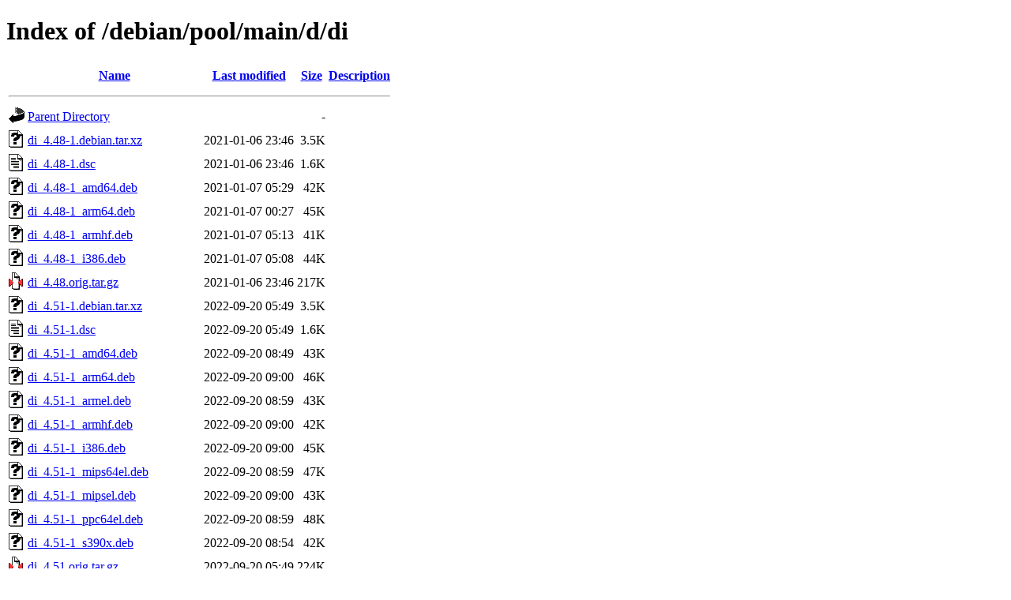

--- FILE ---
content_type: text/html;charset=UTF-8
request_url: http://ftp.wa.au.debian.org/debian/pool/main/d/di/
body_size: 1696
content:
<!DOCTYPE HTML PUBLIC "-//W3C//DTD HTML 4.01//EN" "http://www.w3.org/TR/html4/strict.dtd">
<html>
 <head>
  <title>Index of /debian/pool/main/d/di</title>
 </head>
 <body>
<h1>Index of /debian/pool/main/d/di</h1>
  <table>
   <tr><th valign="top"><img src="/icons/blank.gif" alt="[ICO]"></th><th><a href="?C=N;O=D">Name</a></th><th><a href="?C=M;O=A">Last modified</a></th><th><a href="?C=S;O=A">Size</a></th><th><a href="?C=D;O=A">Description</a></th></tr>
   <tr><th colspan="5"><hr></th></tr>
<tr><td valign="top"><img src="/icons/back.gif" alt="[PARENTDIR]"></td><td><a href="/debian/pool/main/d/">Parent Directory</a></td><td>&nbsp;</td><td align="right">  - </td><td>&nbsp;</td></tr>
<tr><td valign="top"><img src="/icons/unknown.gif" alt="[   ]"></td><td><a href="di_4.48-1.debian.tar.xz">di_4.48-1.debian.tar.xz</a></td><td align="right">2021-01-06 23:46  </td><td align="right">3.5K</td><td>&nbsp;</td></tr>
<tr><td valign="top"><img src="/icons/text.gif" alt="[TXT]"></td><td><a href="di_4.48-1.dsc">di_4.48-1.dsc</a></td><td align="right">2021-01-06 23:46  </td><td align="right">1.6K</td><td>&nbsp;</td></tr>
<tr><td valign="top"><img src="/icons/unknown.gif" alt="[   ]"></td><td><a href="di_4.48-1_amd64.deb">di_4.48-1_amd64.deb</a></td><td align="right">2021-01-07 05:29  </td><td align="right"> 42K</td><td>&nbsp;</td></tr>
<tr><td valign="top"><img src="/icons/unknown.gif" alt="[   ]"></td><td><a href="di_4.48-1_arm64.deb">di_4.48-1_arm64.deb</a></td><td align="right">2021-01-07 00:27  </td><td align="right"> 45K</td><td>&nbsp;</td></tr>
<tr><td valign="top"><img src="/icons/unknown.gif" alt="[   ]"></td><td><a href="di_4.48-1_armhf.deb">di_4.48-1_armhf.deb</a></td><td align="right">2021-01-07 05:13  </td><td align="right"> 41K</td><td>&nbsp;</td></tr>
<tr><td valign="top"><img src="/icons/unknown.gif" alt="[   ]"></td><td><a href="di_4.48-1_i386.deb">di_4.48-1_i386.deb</a></td><td align="right">2021-01-07 05:08  </td><td align="right"> 44K</td><td>&nbsp;</td></tr>
<tr><td valign="top"><img src="/icons/compressed.gif" alt="[   ]"></td><td><a href="di_4.48.orig.tar.gz">di_4.48.orig.tar.gz</a></td><td align="right">2021-01-06 23:46  </td><td align="right">217K</td><td>&nbsp;</td></tr>
<tr><td valign="top"><img src="/icons/unknown.gif" alt="[   ]"></td><td><a href="di_4.51-1.debian.tar.xz">di_4.51-1.debian.tar.xz</a></td><td align="right">2022-09-20 05:49  </td><td align="right">3.5K</td><td>&nbsp;</td></tr>
<tr><td valign="top"><img src="/icons/text.gif" alt="[TXT]"></td><td><a href="di_4.51-1.dsc">di_4.51-1.dsc</a></td><td align="right">2022-09-20 05:49  </td><td align="right">1.6K</td><td>&nbsp;</td></tr>
<tr><td valign="top"><img src="/icons/unknown.gif" alt="[   ]"></td><td><a href="di_4.51-1_amd64.deb">di_4.51-1_amd64.deb</a></td><td align="right">2022-09-20 08:49  </td><td align="right"> 43K</td><td>&nbsp;</td></tr>
<tr><td valign="top"><img src="/icons/unknown.gif" alt="[   ]"></td><td><a href="di_4.51-1_arm64.deb">di_4.51-1_arm64.deb</a></td><td align="right">2022-09-20 09:00  </td><td align="right"> 46K</td><td>&nbsp;</td></tr>
<tr><td valign="top"><img src="/icons/unknown.gif" alt="[   ]"></td><td><a href="di_4.51-1_armel.deb">di_4.51-1_armel.deb</a></td><td align="right">2022-09-20 08:59  </td><td align="right"> 43K</td><td>&nbsp;</td></tr>
<tr><td valign="top"><img src="/icons/unknown.gif" alt="[   ]"></td><td><a href="di_4.51-1_armhf.deb">di_4.51-1_armhf.deb</a></td><td align="right">2022-09-20 09:00  </td><td align="right"> 42K</td><td>&nbsp;</td></tr>
<tr><td valign="top"><img src="/icons/unknown.gif" alt="[   ]"></td><td><a href="di_4.51-1_i386.deb">di_4.51-1_i386.deb</a></td><td align="right">2022-09-20 09:00  </td><td align="right"> 45K</td><td>&nbsp;</td></tr>
<tr><td valign="top"><img src="/icons/unknown.gif" alt="[   ]"></td><td><a href="di_4.51-1_mips64el.deb">di_4.51-1_mips64el.deb</a></td><td align="right">2022-09-20 08:59  </td><td align="right"> 47K</td><td>&nbsp;</td></tr>
<tr><td valign="top"><img src="/icons/unknown.gif" alt="[   ]"></td><td><a href="di_4.51-1_mipsel.deb">di_4.51-1_mipsel.deb</a></td><td align="right">2022-09-20 09:00  </td><td align="right"> 43K</td><td>&nbsp;</td></tr>
<tr><td valign="top"><img src="/icons/unknown.gif" alt="[   ]"></td><td><a href="di_4.51-1_ppc64el.deb">di_4.51-1_ppc64el.deb</a></td><td align="right">2022-09-20 08:59  </td><td align="right"> 48K</td><td>&nbsp;</td></tr>
<tr><td valign="top"><img src="/icons/unknown.gif" alt="[   ]"></td><td><a href="di_4.51-1_s390x.deb">di_4.51-1_s390x.deb</a></td><td align="right">2022-09-20 08:54  </td><td align="right"> 42K</td><td>&nbsp;</td></tr>
<tr><td valign="top"><img src="/icons/compressed.gif" alt="[   ]"></td><td><a href="di_4.51.orig.tar.gz">di_4.51.orig.tar.gz</a></td><td align="right">2022-09-20 05:49  </td><td align="right">224K</td><td>&nbsp;</td></tr>
<tr><td valign="top"><img src="/icons/unknown.gif" alt="[   ]"></td><td><a href="di_6.0.0-1+b1_amd64.deb">di_6.0.0-1+b1_amd64.deb</a></td><td align="right">2025-03-12 08:40  </td><td align="right"> 16K</td><td>&nbsp;</td></tr>
<tr><td valign="top"><img src="/icons/unknown.gif" alt="[   ]"></td><td><a href="di_6.0.0-1+b1_arm64.deb">di_6.0.0-1+b1_arm64.deb</a></td><td align="right">2025-03-12 08:40  </td><td align="right"> 16K</td><td>&nbsp;</td></tr>
<tr><td valign="top"><img src="/icons/unknown.gif" alt="[   ]"></td><td><a href="di_6.0.0-1+b1_armel.deb">di_6.0.0-1+b1_armel.deb</a></td><td align="right">2025-03-12 08:40  </td><td align="right"> 15K</td><td>&nbsp;</td></tr>
<tr><td valign="top"><img src="/icons/unknown.gif" alt="[   ]"></td><td><a href="di_6.0.0-1+b1_armhf.deb">di_6.0.0-1+b1_armhf.deb</a></td><td align="right">2025-03-12 08:40  </td><td align="right"> 15K</td><td>&nbsp;</td></tr>
<tr><td valign="top"><img src="/icons/unknown.gif" alt="[   ]"></td><td><a href="di_6.0.0-1+b1_i386.deb">di_6.0.0-1+b1_i386.deb</a></td><td align="right">2025-03-12 08:35  </td><td align="right"> 16K</td><td>&nbsp;</td></tr>
<tr><td valign="top"><img src="/icons/unknown.gif" alt="[   ]"></td><td><a href="di_6.0.0-1+b1_ppc64el.deb">di_6.0.0-1+b1_ppc64el.deb</a></td><td align="right">2025-03-12 08:40  </td><td align="right"> 16K</td><td>&nbsp;</td></tr>
<tr><td valign="top"><img src="/icons/unknown.gif" alt="[   ]"></td><td><a href="di_6.0.0-1+b1_riscv64.deb">di_6.0.0-1+b1_riscv64.deb</a></td><td align="right">2025-03-12 08:40  </td><td align="right"> 16K</td><td>&nbsp;</td></tr>
<tr><td valign="top"><img src="/icons/unknown.gif" alt="[   ]"></td><td><a href="di_6.0.0-1+b1_s390x.deb">di_6.0.0-1+b1_s390x.deb</a></td><td align="right">2025-03-12 08:35  </td><td align="right"> 16K</td><td>&nbsp;</td></tr>
<tr><td valign="top"><img src="/icons/unknown.gif" alt="[   ]"></td><td><a href="di_6.0.0-1.debian.tar.xz">di_6.0.0-1.debian.tar.xz</a></td><td align="right">2025-03-11 09:22  </td><td align="right">3.9K</td><td>&nbsp;</td></tr>
<tr><td valign="top"><img src="/icons/text.gif" alt="[TXT]"></td><td><a href="di_6.0.0-1.dsc">di_6.0.0-1.dsc</a></td><td align="right">2025-03-11 09:22  </td><td align="right">1.9K</td><td>&nbsp;</td></tr>
<tr><td valign="top"><img src="/icons/compressed.gif" alt="[   ]"></td><td><a href="di_6.0.0.orig.tar.gz">di_6.0.0.orig.tar.gz</a></td><td align="right">2025-03-11 09:22  </td><td align="right">130K</td><td>&nbsp;</td></tr>
<tr><td valign="top"><img src="/icons/unknown.gif" alt="[   ]"></td><td><a href="di_6.2.1-1.debian.tar.xz">di_6.2.1-1.debian.tar.xz</a></td><td align="right">2026-01-08 18:36  </td><td align="right">4.0K</td><td>&nbsp;</td></tr>
<tr><td valign="top"><img src="/icons/text.gif" alt="[TXT]"></td><td><a href="di_6.2.1-1.dsc">di_6.2.1-1.dsc</a></td><td align="right">2026-01-08 18:36  </td><td align="right">1.9K</td><td>&nbsp;</td></tr>
<tr><td valign="top"><img src="/icons/unknown.gif" alt="[   ]"></td><td><a href="di_6.2.1-1_amd64.deb">di_6.2.1-1_amd64.deb</a></td><td align="right">2026-01-08 19:01  </td><td align="right"> 16K</td><td>&nbsp;</td></tr>
<tr><td valign="top"><img src="/icons/unknown.gif" alt="[   ]"></td><td><a href="di_6.2.1-1_arm64.deb">di_6.2.1-1_arm64.deb</a></td><td align="right">2026-01-08 19:01  </td><td align="right"> 16K</td><td>&nbsp;</td></tr>
<tr><td valign="top"><img src="/icons/unknown.gif" alt="[   ]"></td><td><a href="di_6.2.1-1_armhf.deb">di_6.2.1-1_armhf.deb</a></td><td align="right">2026-01-08 19:01  </td><td align="right"> 15K</td><td>&nbsp;</td></tr>
<tr><td valign="top"><img src="/icons/unknown.gif" alt="[   ]"></td><td><a href="di_6.2.1-1_i386.deb">di_6.2.1-1_i386.deb</a></td><td align="right">2026-01-08 19:01  </td><td align="right"> 16K</td><td>&nbsp;</td></tr>
<tr><td valign="top"><img src="/icons/unknown.gif" alt="[   ]"></td><td><a href="di_6.2.1-1_ppc64el.deb">di_6.2.1-1_ppc64el.deb</a></td><td align="right">2026-01-08 19:01  </td><td align="right"> 16K</td><td>&nbsp;</td></tr>
<tr><td valign="top"><img src="/icons/unknown.gif" alt="[   ]"></td><td><a href="di_6.2.1-1_riscv64.deb">di_6.2.1-1_riscv64.deb</a></td><td align="right">2026-01-08 19:06  </td><td align="right"> 16K</td><td>&nbsp;</td></tr>
<tr><td valign="top"><img src="/icons/unknown.gif" alt="[   ]"></td><td><a href="di_6.2.1-1_s390x.deb">di_6.2.1-1_s390x.deb</a></td><td align="right">2026-01-08 19:01  </td><td align="right"> 16K</td><td>&nbsp;</td></tr>
<tr><td valign="top"><img src="/icons/compressed.gif" alt="[   ]"></td><td><a href="di_6.2.1.orig.tar.gz">di_6.2.1.orig.tar.gz</a></td><td align="right">2026-01-08 18:36  </td><td align="right">134K</td><td>&nbsp;</td></tr>
<tr><td valign="top"><img src="/icons/unknown.gif" alt="[   ]"></td><td><a href="di_6.2.2.2-1.debian.tar.xz">di_6.2.2.2-1.debian.tar.xz</a></td><td align="right">2026-01-26 19:02  </td><td align="right">4.1K</td><td>&nbsp;</td></tr>
<tr><td valign="top"><img src="/icons/text.gif" alt="[TXT]"></td><td><a href="di_6.2.2.2-1.dsc">di_6.2.2.2-1.dsc</a></td><td align="right">2026-01-26 19:02  </td><td align="right">1.9K</td><td>&nbsp;</td></tr>
<tr><td valign="top"><img src="/icons/unknown.gif" alt="[   ]"></td><td><a href="di_6.2.2.2-1_amd64.deb">di_6.2.2.2-1_amd64.deb</a></td><td align="right">2026-01-26 19:38  </td><td align="right"> 16K</td><td>&nbsp;</td></tr>
<tr><td valign="top"><img src="/icons/unknown.gif" alt="[   ]"></td><td><a href="di_6.2.2.2-1_arm64.deb">di_6.2.2.2-1_arm64.deb</a></td><td align="right">2026-01-26 19:38  </td><td align="right"> 16K</td><td>&nbsp;</td></tr>
<tr><td valign="top"><img src="/icons/unknown.gif" alt="[   ]"></td><td><a href="di_6.2.2.2-1_armhf.deb">di_6.2.2.2-1_armhf.deb</a></td><td align="right">2026-01-26 19:38  </td><td align="right"> 15K</td><td>&nbsp;</td></tr>
<tr><td valign="top"><img src="/icons/unknown.gif" alt="[   ]"></td><td><a href="di_6.2.2.2-1_i386.deb">di_6.2.2.2-1_i386.deb</a></td><td align="right">2026-01-26 19:38  </td><td align="right"> 16K</td><td>&nbsp;</td></tr>
<tr><td valign="top"><img src="/icons/unknown.gif" alt="[   ]"></td><td><a href="di_6.2.2.2-1_loong64.deb">di_6.2.2.2-1_loong64.deb</a></td><td align="right">2026-01-26 23:39  </td><td align="right"> 16K</td><td>&nbsp;</td></tr>
<tr><td valign="top"><img src="/icons/unknown.gif" alt="[   ]"></td><td><a href="di_6.2.2.2-1_ppc64el.deb">di_6.2.2.2-1_ppc64el.deb</a></td><td align="right">2026-01-26 19:38  </td><td align="right"> 17K</td><td>&nbsp;</td></tr>
<tr><td valign="top"><img src="/icons/unknown.gif" alt="[   ]"></td><td><a href="di_6.2.2.2-1_riscv64.deb">di_6.2.2.2-1_riscv64.deb</a></td><td align="right">2026-01-27 02:22  </td><td align="right"> 16K</td><td>&nbsp;</td></tr>
<tr><td valign="top"><img src="/icons/unknown.gif" alt="[   ]"></td><td><a href="di_6.2.2.2-1_s390x.deb">di_6.2.2.2-1_s390x.deb</a></td><td align="right">2026-01-26 19:38  </td><td align="right"> 16K</td><td>&nbsp;</td></tr>
<tr><td valign="top"><img src="/icons/compressed.gif" alt="[   ]"></td><td><a href="di_6.2.2.2.orig.tar.gz">di_6.2.2.2.orig.tar.gz</a></td><td align="right">2026-01-26 19:02  </td><td align="right">137K</td><td>&nbsp;</td></tr>
<tr><td valign="top"><img src="/icons/unknown.gif" alt="[   ]"></td><td><a href="libdi-dev_6.0.0-1+b1_amd64.deb">libdi-dev_6.0.0-1+b1_amd64.deb</a></td><td align="right">2025-03-12 08:40  </td><td align="right">7.7K</td><td>&nbsp;</td></tr>
<tr><td valign="top"><img src="/icons/unknown.gif" alt="[   ]"></td><td><a href="libdi-dev_6.0.0-1+b1_arm64.deb">libdi-dev_6.0.0-1+b1_arm64.deb</a></td><td align="right">2025-03-12 08:40  </td><td align="right">7.7K</td><td>&nbsp;</td></tr>
<tr><td valign="top"><img src="/icons/unknown.gif" alt="[   ]"></td><td><a href="libdi-dev_6.0.0-1+b1_armel.deb">libdi-dev_6.0.0-1+b1_armel.deb</a></td><td align="right">2025-03-12 08:40  </td><td align="right">7.6K</td><td>&nbsp;</td></tr>
<tr><td valign="top"><img src="/icons/unknown.gif" alt="[   ]"></td><td><a href="libdi-dev_6.0.0-1+b1_armhf.deb">libdi-dev_6.0.0-1+b1_armhf.deb</a></td><td align="right">2025-03-12 08:40  </td><td align="right">7.6K</td><td>&nbsp;</td></tr>
<tr><td valign="top"><img src="/icons/unknown.gif" alt="[   ]"></td><td><a href="libdi-dev_6.0.0-1+b1_i386.deb">libdi-dev_6.0.0-1+b1_i386.deb</a></td><td align="right">2025-03-12 08:35  </td><td align="right">7.6K</td><td>&nbsp;</td></tr>
<tr><td valign="top"><img src="/icons/unknown.gif" alt="[   ]"></td><td><a href="libdi-dev_6.0.0-1+b1_ppc64el.deb">libdi-dev_6.0.0-1+b1_ppc64el.deb</a></td><td align="right">2025-03-12 08:40  </td><td align="right">7.7K</td><td>&nbsp;</td></tr>
<tr><td valign="top"><img src="/icons/unknown.gif" alt="[   ]"></td><td><a href="libdi-dev_6.0.0-1+b1_riscv64.deb">libdi-dev_6.0.0-1+b1_riscv64.deb</a></td><td align="right">2025-03-12 08:40  </td><td align="right">7.6K</td><td>&nbsp;</td></tr>
<tr><td valign="top"><img src="/icons/unknown.gif" alt="[   ]"></td><td><a href="libdi-dev_6.0.0-1+b1_s390x.deb">libdi-dev_6.0.0-1+b1_s390x.deb</a></td><td align="right">2025-03-12 08:35  </td><td align="right">7.6K</td><td>&nbsp;</td></tr>
<tr><td valign="top"><img src="/icons/unknown.gif" alt="[   ]"></td><td><a href="libdi-dev_6.2.1-1_amd64.deb">libdi-dev_6.2.1-1_amd64.deb</a></td><td align="right">2026-01-08 19:01  </td><td align="right">7.5K</td><td>&nbsp;</td></tr>
<tr><td valign="top"><img src="/icons/unknown.gif" alt="[   ]"></td><td><a href="libdi-dev_6.2.1-1_arm64.deb">libdi-dev_6.2.1-1_arm64.deb</a></td><td align="right">2026-01-08 19:01  </td><td align="right">7.5K</td><td>&nbsp;</td></tr>
<tr><td valign="top"><img src="/icons/unknown.gif" alt="[   ]"></td><td><a href="libdi-dev_6.2.1-1_armhf.deb">libdi-dev_6.2.1-1_armhf.deb</a></td><td align="right">2026-01-08 19:01  </td><td align="right">7.5K</td><td>&nbsp;</td></tr>
<tr><td valign="top"><img src="/icons/unknown.gif" alt="[   ]"></td><td><a href="libdi-dev_6.2.1-1_i386.deb">libdi-dev_6.2.1-1_i386.deb</a></td><td align="right">2026-01-08 19:01  </td><td align="right">7.5K</td><td>&nbsp;</td></tr>
<tr><td valign="top"><img src="/icons/unknown.gif" alt="[   ]"></td><td><a href="libdi-dev_6.2.1-1_ppc64el.deb">libdi-dev_6.2.1-1_ppc64el.deb</a></td><td align="right">2026-01-08 19:01  </td><td align="right">7.5K</td><td>&nbsp;</td></tr>
<tr><td valign="top"><img src="/icons/unknown.gif" alt="[   ]"></td><td><a href="libdi-dev_6.2.1-1_riscv64.deb">libdi-dev_6.2.1-1_riscv64.deb</a></td><td align="right">2026-01-08 19:06  </td><td align="right">7.5K</td><td>&nbsp;</td></tr>
<tr><td valign="top"><img src="/icons/unknown.gif" alt="[   ]"></td><td><a href="libdi-dev_6.2.1-1_s390x.deb">libdi-dev_6.2.1-1_s390x.deb</a></td><td align="right">2026-01-08 19:01  </td><td align="right">7.5K</td><td>&nbsp;</td></tr>
<tr><td valign="top"><img src="/icons/unknown.gif" alt="[   ]"></td><td><a href="libdi-dev_6.2.2.2-1_amd64.deb">libdi-dev_6.2.2.2-1_amd64.deb</a></td><td align="right">2026-01-26 19:38  </td><td align="right">8.6K</td><td>&nbsp;</td></tr>
<tr><td valign="top"><img src="/icons/unknown.gif" alt="[   ]"></td><td><a href="libdi-dev_6.2.2.2-1_arm64.deb">libdi-dev_6.2.2.2-1_arm64.deb</a></td><td align="right">2026-01-26 19:38  </td><td align="right">8.6K</td><td>&nbsp;</td></tr>
<tr><td valign="top"><img src="/icons/unknown.gif" alt="[   ]"></td><td><a href="libdi-dev_6.2.2.2-1_armhf.deb">libdi-dev_6.2.2.2-1_armhf.deb</a></td><td align="right">2026-01-26 19:38  </td><td align="right">8.6K</td><td>&nbsp;</td></tr>
<tr><td valign="top"><img src="/icons/unknown.gif" alt="[   ]"></td><td><a href="libdi-dev_6.2.2.2-1_i386.deb">libdi-dev_6.2.2.2-1_i386.deb</a></td><td align="right">2026-01-26 19:38  </td><td align="right">8.6K</td><td>&nbsp;</td></tr>
<tr><td valign="top"><img src="/icons/unknown.gif" alt="[   ]"></td><td><a href="libdi-dev_6.2.2.2-1_loong64.deb">libdi-dev_6.2.2.2-1_loong64.deb</a></td><td align="right">2026-01-26 23:39  </td><td align="right">8.6K</td><td>&nbsp;</td></tr>
<tr><td valign="top"><img src="/icons/unknown.gif" alt="[   ]"></td><td><a href="libdi-dev_6.2.2.2-1_ppc64el.deb">libdi-dev_6.2.2.2-1_ppc64el.deb</a></td><td align="right">2026-01-26 19:38  </td><td align="right">8.6K</td><td>&nbsp;</td></tr>
<tr><td valign="top"><img src="/icons/unknown.gif" alt="[   ]"></td><td><a href="libdi-dev_6.2.2.2-1_riscv64.deb">libdi-dev_6.2.2.2-1_riscv64.deb</a></td><td align="right">2026-01-27 02:22  </td><td align="right">8.6K</td><td>&nbsp;</td></tr>
<tr><td valign="top"><img src="/icons/unknown.gif" alt="[   ]"></td><td><a href="libdi-dev_6.2.2.2-1_s390x.deb">libdi-dev_6.2.2.2-1_s390x.deb</a></td><td align="right">2026-01-26 19:38  </td><td align="right">8.6K</td><td>&nbsp;</td></tr>
<tr><td valign="top"><img src="/icons/unknown.gif" alt="[   ]"></td><td><a href="libdi6_6.0.0-1+b1_amd64.deb">libdi6_6.0.0-1+b1_amd64.deb</a></td><td align="right">2025-03-12 08:40  </td><td align="right"> 24K</td><td>&nbsp;</td></tr>
<tr><td valign="top"><img src="/icons/unknown.gif" alt="[   ]"></td><td><a href="libdi6_6.0.0-1+b1_arm64.deb">libdi6_6.0.0-1+b1_arm64.deb</a></td><td align="right">2025-03-12 08:40  </td><td align="right"> 23K</td><td>&nbsp;</td></tr>
<tr><td valign="top"><img src="/icons/unknown.gif" alt="[   ]"></td><td><a href="libdi6_6.0.0-1+b1_armel.deb">libdi6_6.0.0-1+b1_armel.deb</a></td><td align="right">2025-03-12 08:40  </td><td align="right"> 22K</td><td>&nbsp;</td></tr>
<tr><td valign="top"><img src="/icons/unknown.gif" alt="[   ]"></td><td><a href="libdi6_6.0.0-1+b1_armhf.deb">libdi6_6.0.0-1+b1_armhf.deb</a></td><td align="right">2025-03-12 08:40  </td><td align="right"> 21K</td><td>&nbsp;</td></tr>
<tr><td valign="top"><img src="/icons/unknown.gif" alt="[   ]"></td><td><a href="libdi6_6.0.0-1+b1_i386.deb">libdi6_6.0.0-1+b1_i386.deb</a></td><td align="right">2025-03-12 08:35  </td><td align="right"> 26K</td><td>&nbsp;</td></tr>
<tr><td valign="top"><img src="/icons/unknown.gif" alt="[   ]"></td><td><a href="libdi6_6.0.0-1+b1_ppc64el.deb">libdi6_6.0.0-1+b1_ppc64el.deb</a></td><td align="right">2025-03-12 08:40  </td><td align="right"> 28K</td><td>&nbsp;</td></tr>
<tr><td valign="top"><img src="/icons/unknown.gif" alt="[   ]"></td><td><a href="libdi6_6.0.0-1+b1_riscv64.deb">libdi6_6.0.0-1+b1_riscv64.deb</a></td><td align="right">2025-03-12 08:40  </td><td align="right"> 25K</td><td>&nbsp;</td></tr>
<tr><td valign="top"><img src="/icons/unknown.gif" alt="[   ]"></td><td><a href="libdi6_6.0.0-1+b1_s390x.deb">libdi6_6.0.0-1+b1_s390x.deb</a></td><td align="right">2025-03-12 08:35  </td><td align="right"> 23K</td><td>&nbsp;</td></tr>
<tr><td valign="top"><img src="/icons/unknown.gif" alt="[   ]"></td><td><a href="libdi6_6.2.1-1_amd64.deb">libdi6_6.2.1-1_amd64.deb</a></td><td align="right">2026-01-08 19:01  </td><td align="right"> 25K</td><td>&nbsp;</td></tr>
<tr><td valign="top"><img src="/icons/unknown.gif" alt="[   ]"></td><td><a href="libdi6_6.2.1-1_arm64.deb">libdi6_6.2.1-1_arm64.deb</a></td><td align="right">2026-01-08 19:01  </td><td align="right"> 23K</td><td>&nbsp;</td></tr>
<tr><td valign="top"><img src="/icons/unknown.gif" alt="[   ]"></td><td><a href="libdi6_6.2.1-1_armhf.deb">libdi6_6.2.1-1_armhf.deb</a></td><td align="right">2026-01-08 19:01  </td><td align="right"> 22K</td><td>&nbsp;</td></tr>
<tr><td valign="top"><img src="/icons/unknown.gif" alt="[   ]"></td><td><a href="libdi6_6.2.1-1_i386.deb">libdi6_6.2.1-1_i386.deb</a></td><td align="right">2026-01-08 19:01  </td><td align="right"> 26K</td><td>&nbsp;</td></tr>
<tr><td valign="top"><img src="/icons/unknown.gif" alt="[   ]"></td><td><a href="libdi6_6.2.1-1_ppc64el.deb">libdi6_6.2.1-1_ppc64el.deb</a></td><td align="right">2026-01-08 19:01  </td><td align="right"> 29K</td><td>&nbsp;</td></tr>
<tr><td valign="top"><img src="/icons/unknown.gif" alt="[   ]"></td><td><a href="libdi6_6.2.1-1_riscv64.deb">libdi6_6.2.1-1_riscv64.deb</a></td><td align="right">2026-01-08 19:06  </td><td align="right"> 25K</td><td>&nbsp;</td></tr>
<tr><td valign="top"><img src="/icons/unknown.gif" alt="[   ]"></td><td><a href="libdi6_6.2.1-1_s390x.deb">libdi6_6.2.1-1_s390x.deb</a></td><td align="right">2026-01-08 19:01  </td><td align="right"> 24K</td><td>&nbsp;</td></tr>
<tr><td valign="top"><img src="/icons/unknown.gif" alt="[   ]"></td><td><a href="libdi6_6.2.2.2-1_amd64.deb">libdi6_6.2.2.2-1_amd64.deb</a></td><td align="right">2026-01-26 19:38  </td><td align="right"> 25K</td><td>&nbsp;</td></tr>
<tr><td valign="top"><img src="/icons/unknown.gif" alt="[   ]"></td><td><a href="libdi6_6.2.2.2-1_arm64.deb">libdi6_6.2.2.2-1_arm64.deb</a></td><td align="right">2026-01-26 19:38  </td><td align="right"> 23K</td><td>&nbsp;</td></tr>
<tr><td valign="top"><img src="/icons/unknown.gif" alt="[   ]"></td><td><a href="libdi6_6.2.2.2-1_armhf.deb">libdi6_6.2.2.2-1_armhf.deb</a></td><td align="right">2026-01-26 19:38  </td><td align="right"> 22K</td><td>&nbsp;</td></tr>
<tr><td valign="top"><img src="/icons/unknown.gif" alt="[   ]"></td><td><a href="libdi6_6.2.2.2-1_i386.deb">libdi6_6.2.2.2-1_i386.deb</a></td><td align="right">2026-01-26 19:38  </td><td align="right"> 26K</td><td>&nbsp;</td></tr>
<tr><td valign="top"><img src="/icons/unknown.gif" alt="[   ]"></td><td><a href="libdi6_6.2.2.2-1_loong64.deb">libdi6_6.2.2.2-1_loong64.deb</a></td><td align="right">2026-01-26 23:39  </td><td align="right"> 25K</td><td>&nbsp;</td></tr>
<tr><td valign="top"><img src="/icons/unknown.gif" alt="[   ]"></td><td><a href="libdi6_6.2.2.2-1_ppc64el.deb">libdi6_6.2.2.2-1_ppc64el.deb</a></td><td align="right">2026-01-26 19:38  </td><td align="right"> 29K</td><td>&nbsp;</td></tr>
<tr><td valign="top"><img src="/icons/unknown.gif" alt="[   ]"></td><td><a href="libdi6_6.2.2.2-1_riscv64.deb">libdi6_6.2.2.2-1_riscv64.deb</a></td><td align="right">2026-01-27 02:22  </td><td align="right"> 25K</td><td>&nbsp;</td></tr>
<tr><td valign="top"><img src="/icons/unknown.gif" alt="[   ]"></td><td><a href="libdi6_6.2.2.2-1_s390x.deb">libdi6_6.2.2.2-1_s390x.deb</a></td><td align="right">2026-01-26 19:38  </td><td align="right"> 24K</td><td>&nbsp;</td></tr>
   <tr><th colspan="5"><hr></th></tr>
</table>
<address>Apache/2.4.66 (Debian) Server at ftp.wa.au.debian.org Port 80</address>
</body></html>
